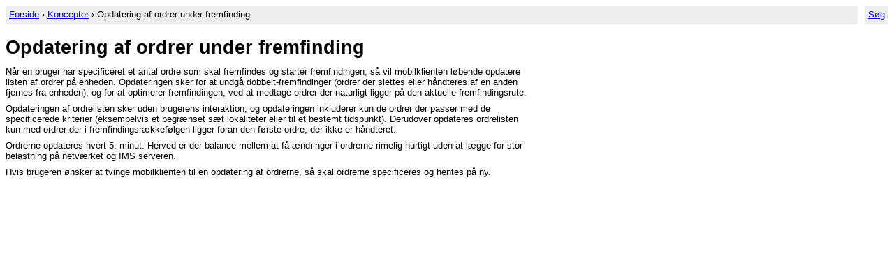

--- FILE ---
content_type: text/html
request_url: https://lyngsoe-imms.com/docs/da_DK/system/concepts/updatingOrders.html
body_size: 874
content:
<!DOCTYPE html>
<html lang="da">

<head>
    <meta http-equiv="content-type" content="text/html;charset=utf-8" />
    <meta name="viewport" content="width=750" />
    <link rel="stylesheet" type="text/css" href="../../../css/globalstyle.css" />
    <title>Opdatering af ordrer under fremfinding</title>
</head>

<body>
    <table class="pageHeader">
        <tr>
            <td class="breadcrumbs"><a href="../../">Forside</a> › <a href=".">Koncepter</a> › Opdatering af ordrer under fremfinding</td>
            <td class="searchlink"><a href="../../search.html">Søg</a></td>
        </tr>
    </table>
    <h1>Opdatering af ordrer under fremfinding</h1>
    <div class="divStyle">
        <p>Når en bruger har specificeret et antal ordre som skal fremfindes og starter fremfindingen, så vil mobilklienten løbende opdatere listen af ordrer på enheden. Opdateringen sker for at undgå dobbelt-fremfindinger (ordrer der slettes eller håndteres af en anden fjernes fra enheden), og for at optimerer fremfindingen, ved at medtage ordrer der naturligt ligger på den aktuelle fremfindingsrute.</p>

        <p>Opdateringen af ordrelisten sker uden brugerens interaktion, og opdateringen inkluderer kun de ordrer der passer med de specificerede kriterier (eksempelvis et begrænset sæt lokaliteter eller til et bestemt tidspunkt). Derudover opdateres ordrelisten kun med ordrer der i fremfindingsrækkefølgen ligger foran den første ordre, der ikke er håndteret.</p>

        <p>Ordrerne opdateres hvert 5. minut. Herved er der balance mellem at få ændringer i ordrerne rimelig hurtigt uden at lægge for stor belastning på netværket og IMS serveren.</p>

        <p>Hvis brugeren ønsker at tvinge mobilklienten til en opdatering af ordrerne, så skal ordrerne specificeres og hentes på ny.</p>
    </div>
</body>

</html>

--- FILE ---
content_type: text/css
request_url: https://lyngsoe-imms.com/docs/css/globalstyle.css
body_size: 1567
content:

	/*/// GENERAL SETUP BEGIN ///*/
	
	title
	{
		color:red;
	}

	body	
	{
		background-color:rgb(255, 255, 255);
		font-family:"Arial", Sans;
		font-size:10pt;
	}

	/* Handle small screens */
	@media screen and (max-width: 800px) {
		body {
			font-size:150%;
		}
	}

	/*Horizontal rule style*/
	hr
	{
		height:2px;
		margin-bottom:10px;
	}
	
	/*/// GENERAL SETUP END ///*/	
	
	
	/* Obsolete styles - use the builtin tags, please. */
	.h1, .h2, .h3, .h4, .h5, .h6, .p1, .p2 {
		background-color: red;
	}

	/*Bold header*/
	.b
	{
		font-weight:bold;
	}

	h1 {
		margin-bottom: 0.4em;
	}

	h2 {
		margin-bottom: 0.4em;
	}

	h3 {
		margin-bottom: 0.4em;
	}

	h4 {
		margin-bottom: 0.4em;
	}

	p {
		margin-top: 0.4em;
		margin-bottom: 0.6em;
	}

	ul {
		margin-top: 0.4em;
		margin-bottom: 0.6em;
	}

	li ul, li ol {
		margin-top: 0;
		margin-bottom: 0.2em;
	}

	/*/// DIV LAYOUT BEGIN ///*/
	
	/*General style*/
	.divStyle
	{
		width:750px;
		clear:both;
	}
	
	div.hint
	{
		padding:5px;
		border:1px solid black;
		margin:2em;
	}
	
	div.hintShort
	{
		width:400px;
		padding:5px;
		border:1px solid black;
		margin-top:1em;
		margin-bottom:2em;
		margin-left:2em;
	}

	div.hintRed
	{
		padding:5px;
		border:2px solid red;
		margin: 2em;
	}

	/*Section (indented text)*/
	.divSectionStyle
	{
		padding-left:3em;
	}


	/*/// DIV LAYOUT END ///*/
	
	/*/// CUSTOM CLASSES BEGIN ///*/
	
	/*Path text*/
	.overview
	{
		color:rgb(127, 127, 127);
		font-family:"Arial", Sans;
		font-size:80%;
		font-weight:bold;
		font-style:italic;
	}
		
	/*/// CUSTOM CLASSES END ///*/
	
	/*/// TABLES BEGIN ///*/
	
	/*Table style*/
	.tableStyle
	{
		border-collapse:collapse;
		border:1px solid gray;
	}

	.tableStyleNoBorder
	{
		border-collapse:collapse;
	}
	
	.tdStyle, .tdStyleCenter
	{
		vertical-align:top;
		border:1px solid gray;
		padding:2pt;
	}

	.tdStyleCenter
	{
		text-align:center;
	}
	
	.tdStyleNoBorder
	{
		vertical-align:top;
		padding:2pt;
	}
	
	.tdStyleTableSubHeader
	{
		vertical-align:top;
		border:1px solid gray;
		background-color:rgb(215, 215, 215);
		padding:2pt;
		font-weight:bold;
	}
	
	.thStyle, .thStyleCenter
	{
		font-weight:bold;
		text-align:left;
		border:1px solid gray;
		padding:2pt;
	}
	
	.thStyleCenter
	{
		text-align:center;
	}
	
	.thStyleNoBorder
	{
		font-style:italic;
		text-align:left;
		padding:2pt;
	}
	
	.tableParamStyle
	{
		border-collapse:collapse;
		border:1px solid gray;
	}
	
	.tdParamStyle
	{
		vertical-align:top;
		border:1px solid gray;
		padding:2pt;
	}
	
	.tdParamCenterStyle
	{
		vertical-align:middle;
		border:1px solid gray;
		text-align:center;
		padding:2pt;
	}
	
	.thParamStyle
	{
		font-weight:bold;
		text-align:left;
		border:1px solid gray;
		padding:2pt;
	}
	
	.thReportStyle
	{
		font-weight:bold;
		text-align:left;
		border:1px solid gray;
		padding:5pt;
	}
	
	.tdReportStyle
	{
		vertical-align:top;
		border:1px solid gray;
		padding:5pt;
	}
	
	.thReportStyleRight
	{
		font-weight:bold;
		text-align:right;
		border:1px solid gray;
		padding:5pt;
	}
	
	.tdReportStyleRight
	{
		vertical-align:top;
		text-align:right;
		border:1px solid gray;
		padding:5pt;
	}
	
	/*/// TABLES END ///*/
	
	/*/// TABLE COLUMNS BEGIN ///*/
			
	.columnElementStyle {
		width:225px; 
	}
	.columnDescriptionStyle {
		width:525px; 
	}
	.columnFieldStyle {
		width:200px; 
	}
	.columnTypeStyle {
		width:100px; 
	}
	.columnParameterStyle {
		width:400px; 
	}
	.columnUse1Style {
		width:100px; 
	}
	.columnUse2Style {
		width:100px; 
	}
	.columnUse3Style {
		width:100px; 
	}
	.columnUse4Style {
		width:100px; 
	}
	.columnUse5Style {
		width:100px; 
	}
	.column350 {
		width:350px; 
	}
	.column100 {
		width:100px; 
	}
	.column20 {
		width:20px; 
	}

	/* For group headers in a table (use colspan!)*/
	table.tableStyle tr.groupHeader {
		background: #ddd;
	}

	table.tableStyle tr.groupHeader td {
		font-weight: bold;
		padding-top: 0.2em;
		padding-bottom: 0.2em;
		padding-left: 1em;
	}
	
	/*/// TABLE COLUMNS END ///*/

	span.underline {
		text-decoration: underline;
	}

	dl dt {
		font-style: italic;
	}
	dl dd {
		margin-bottom: 0.2em;
	}

	/* Parameter info */
	dl.parameterInfo {
		line-height:1.8em;
	}
	dl.parameterInfo dt {
		display:inline;
		font-weight:bold;
	}
	dl.parameterInfo dd {
		display:inline;
		margin-left: 0.5em;
	}
	dl.parameterInfo dd:after {
		content:"\a";
		white-space: pre;
	}


	/* Page header table */

	table.pageHeader {
		width:100%;
		border-collapse:collapse;
		margin-bottom: 10px;
	}

	table.pageHeader td {
		background-color:#eee;
		padding:5px 5px 7px 5px; 
		border-right: solid white 10px;
	}

	table.pageHeader td:last-child {
		border-right: none;
	}

	table.pageHeader td.breadcrumbs {
		/* This column will take up all unused space */
		width: 100%;
	}

	table.pageHeader td.searchlink {
		white-space:nowrap;
	}

	table.pageHeader td.version {
		white-space:nowrap;
	}

	/*Image style, vertical*/
	.ImageStyleVertical
	{
		margin-top:30px;
		border-width:3px;
		border-style:solid;
		width:400px;
	}

	/*Image style, horizontal*/
	.ImageStyleHorizontal
	{
		margin-top:30px;
		border-width:3px;
		border-style:solid;
		height:400px;
	}

	.tableEmergencyStyle
	{
		border-spacing:0;
		border-collapse:collapse;
		border:1px;
	}

	.tdLeftStyle
	{
		vertical-align:top;
		border:1px solid gray;
		text-align:left;
		padding:2pt;
		vertical-align: middle;
	}

	.tdCenterStyle
	{
		vertical-align:top;
		border:1px solid gray;
		text-align:center;
		padding:2pt;
		vertical-align: middle;
	}

	.thLeftStyle
	{
		font-weight:bold;
		text-align:left;
		border:1px solid gray;
		padding:2pt;
		vertical-align: middle;
	}

	.thCenterStyle
	{
		font-weight:bold;
		text-align:center;
		border:1px solid gray;
		padding:2pt;
		vertical-align: middle;
	}

	h1:target, h2:target, h3:target, h4:target {
		animation: targethighlight 1s ease;
	}

	@keyframes targethighlight {
		from { background: yellow; }
		to { background: inherit; }
	}
